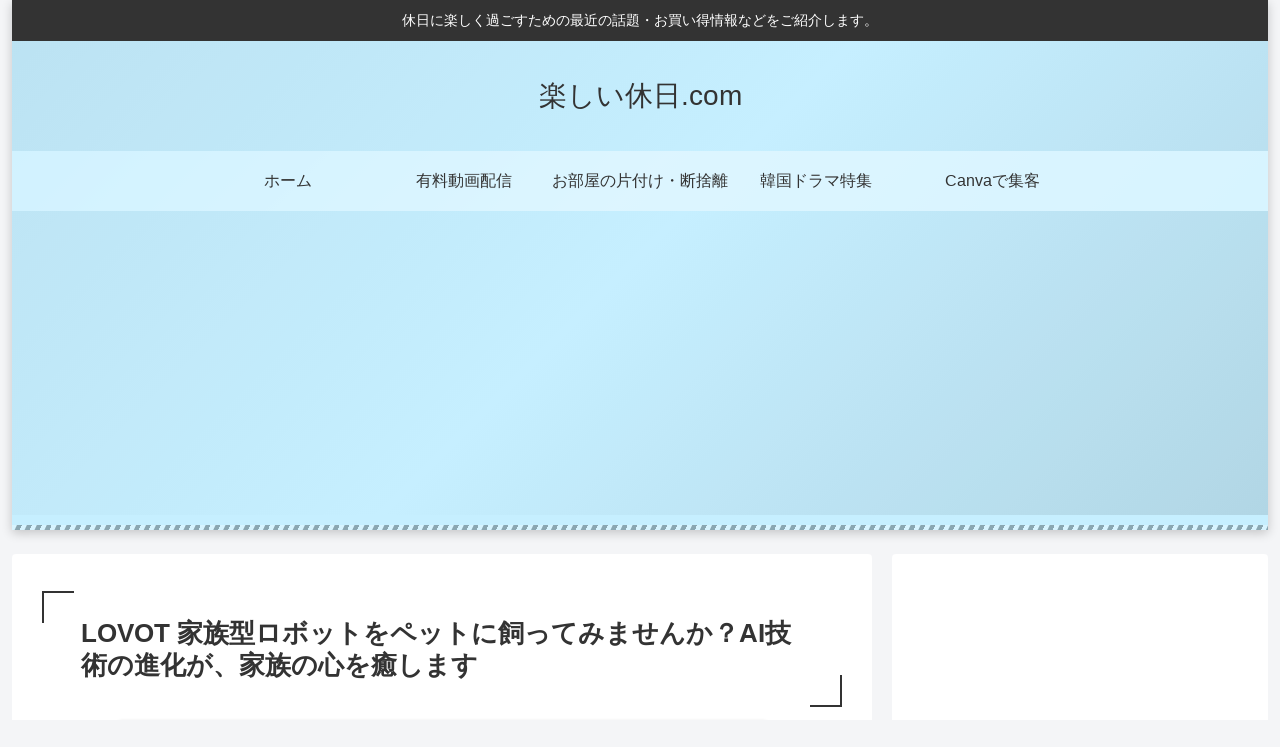

--- FILE ---
content_type: text/html; charset=utf-8
request_url: https://www.google.com/recaptcha/api2/aframe
body_size: 267
content:
<!DOCTYPE HTML><html><head><meta http-equiv="content-type" content="text/html; charset=UTF-8"></head><body><script nonce="b_HZMkQfbTmLf3DViWfsFg">/** Anti-fraud and anti-abuse applications only. See google.com/recaptcha */ try{var clients={'sodar':'https://pagead2.googlesyndication.com/pagead/sodar?'};window.addEventListener("message",function(a){try{if(a.source===window.parent){var b=JSON.parse(a.data);var c=clients[b['id']];if(c){var d=document.createElement('img');d.src=c+b['params']+'&rc='+(localStorage.getItem("rc::a")?sessionStorage.getItem("rc::b"):"");window.document.body.appendChild(d);sessionStorage.setItem("rc::e",parseInt(sessionStorage.getItem("rc::e")||0)+1);localStorage.setItem("rc::h",'1768833123860');}}}catch(b){}});window.parent.postMessage("_grecaptcha_ready", "*");}catch(b){}</script></body></html>

--- FILE ---
content_type: text/javascript
request_url: https://js.felmat.net/fmback.js?back_id=75514&sk=1RHJ01G8VM6X6ED5A.PT
body_size: 2321
content:
!function(){function i(){var i=l(),c="https:"==location.protocol?"; SameSite=None; Secure":"",t=document.domain;n(i._disp_eve)&&(document.cookie="_disp_eve="+i._disp_eve+"; path=/; domain="+t+"; max-age=0"+c)}function c(){var i=function(i){var c="";0<=i.indexOf("fmback.")&&(2==(i=i.split("?")).length?c=i[1]:2<i.length&&(i.shift(),c=i.join("&")));for(var t=new Array,d=c.split("&"),e=0;e<d.length;e++){var n,l=d[e].indexOf("=");0<l&&(n=d[e].substring(0,l),l=d[e].substring(l+1),t[n]=l)}return t}(function(){for(var i=document.getElementsByTagName("script"),c=0;c<i.length;c++)if(0<=i[c].src.indexOf("fmback."))return i[c].src;return""}()),c=function(){for(var i=[],c=location.search.substring(1).split("&"),t=0;c[t];t++){var d=c[t].split("=");n(d[1])&&("fbclid"==d[0]&&(i.fbclid=d[1]),"gclid"==d[0]&&(i.gclid=d[1]),"gbraid"==d[0]&&(i.gbraid=d[1]),"wbraid"==d[0]&&(i.wbraid=d[1]),"yclid"==d[0]&&(i.yclid=d[1]),"_ly_c"==d[0]&&(i._ly_c=d[1]),"ttclid"==d[0]&&(i.ttclid=d[1]),"ldtag_cl"==d[0]&&(i.ldtag_cl=d[1]),"epik"==d[0]&&(i.epik=d[1]),"squadbeyond_uid"==d[0]&&(i.squadbeyond_uid=d[1]),"msclkid"==d[0]&&(i.msclkid=d[1]),"twclid"==d[0]&&(i.twclid=d[1]),"jmty_clid"==d[0]&&(i.jmty_clid=d[1]),"tblci"==d[0]&&(i.tblci=d[1]),"dicbo"==d[0]&&(i.dicbo=d[1]),"uy3ubftvh0u6o8"==d[0]&&(i.uy3ubftvh0u6o8=d[1]),"xnfrr0ncac"==d[0]&&(i.xnfrr0ncac=d[1]),"uzcid"==d[0]&&(i.uzcid=d[1]),"uzcvid"==d[0]&&(i.uzcvid=d[1]),"logi_clid"==d[0]&&(i.logi_clid=d[1]),"cirq_clid"==d[0]&&(i.cirq_clid=d[1]),"cirq_clid2"==d[0]&&(i.cirq_clid2=d[1]),"cq_u"==d[0]&&(i.cq_u=d[1]),"smn_clid"==d[0]&&(i.smn_clid=d[1]),"mer_clid"==d[0]&&(i.mer_clid=d[1]))}if(0!=document.referrer.length){var e=document.referrer.split("#")[0].split("?");if(1<e.length)for(c=e[1].split("&"),t=0;c[t];t++){d=c[t].split("=");n(d[1])&&("fbclid"==d[0]&&(n(i.fbclid)||(i.fbclid=d[1])),"gclid"==d[0]&&(n(i.gclid)||(i.gclid=d[1])),"gbraid"==d[0]&&(n(i.gbraid)||(i.gbraid=d[1])),"wbraid"==d[0]&&(n(i.wbraid)||(i.wbraid=d[1])),"yclid"==d[0]&&(n(i.yclid)||(i.yclid=d[1])),"_ly_c"==d[0]&&(n(i._ly_c)||(i._ly_c=d[1])),"ttclid"==d[0]&&(n(i.ttclid)||(i.ttclid=d[1])),"ldtag_cl"==d[0]&&(n(i.ldtag_cl)||(i.ldtag_cl=d[1])),"epik"==d[0]&&(n(i.epik)||(i.epik=d[1])),"squadbeyond_uid"==d[0]&&(n(i.squadbeyond_uid)||(i.squadbeyond_uid=d[1])),"msclkid"==d[0]&&(n(i.msclkid)||(i.msclkid=d[1])),"twclid"==d[0]&&(n(i.twclid)||(i.twclid=d[1])),"jmty_clid"==d[0]&&(n(i.jmty_clid)||(i.jmty_clid=d[1])),"tblci"==d[0]&&(n(i.tblci)||(i.tblci=d[1])),"dicbo"==d[0]&&(n(i.dicbo)||(i.dicbo=d[1])),"uy3ubftvh0u6o8"==d[0]&&(n(i.uy3ubftvh0u6o8)||(i.uy3ubftvh0u6o8=d[1])),"xnfrr0ncac"==d[0]&&(n(i.xnfrr0ncac)||(i.xnfrr0ncac=d[1])),"uzcid"==d[0]&&(n(i.uzcid)||(i.uzcid=d[1])),"uzcvid"==d[0]&&(n(i.uzcvid)||(i.uzcvid=d[1])),"logi_clid"==d[0]&&(n(i.logi_clid)||(i.logi_clid=d[1])),"cirq_clid"==d[0]&&(n(i.cirq_clid)||(i.cirq_clid=d[1])),"cirq_clid2"==d[0]&&(n(i.cirq_clid2)||(i.cirq_clid2=d[1])),"cq_u"==d[0]&&(n(i.cq_u)||(i.cq_u=d[1])),"smn_clid"==d[0]&&(n(i.smn_clid)||(i.smn_clid=d[1])),"mer_clid"==d[0]&&(n(i.mer_clid)||(i.mer_clid=d[1])))}}return i}(),t=l(),d="";n(t._fmprt)&&(d+="&ol="+t._fmprt),n(c.fbclid)?d+="&fbclid="+c.fbclid:n(t._fbc)&&(d+="&fbc="+t._fbc),n(t._fbp)&&(d+="&fbp="+t._fbp),n(c.gclid)&&(d+="&gclid="+c.gclid),n(c.gbraid)&&(d+="&gbraid="+c.gbraid),n(c.wbraid)&&(d+="&wbraid="+c.wbraid),n(c.yclid)?d+="&yclid="+c.yclid:n(t._ycl_yjad)&&(d+="&yclid="+t._ycl_yjad),n(t._yjr_yjad)&&(d+="&yjr_yjad="+t._yjr_yjad),n(c._ly_c)&&(d+="&_ly_c="+c._ly_c),n(c.ttclid)&&(d+="&ttclid="+c.ttclid),n(c.ldtag_cl)&&(d+="&ldtag_cl="+c.ldtag_cl),n(t.__lt__cid)&&(d+="&_lt_cid="+t.__lt__cid),n(c.epik)?d+="&epik="+c.epik:n(t._epik)&&(d+="&epik="+t._epik),n(c.squadbeyond_uid)&&(d+="&squadbeyond_uid="+c.squadbeyond_uid),n(c.msclkid)&&(d+="&msclkid="+c.msclkid),n(c.twclid)&&(d+="&twclid="+c.twclid),n(c.jmty_clid)&&(d+="&jmty_clid="+c.jmty_clid),n(c.tblci)&&(d+="&tblci="+c.tblci),n(c.dicbo)&&(d+="&dicbo="+c.dicbo),n(c.uy3ubftvh0u6o8)&&(d+="&uy3ubftvh0u6o8="+c.uy3ubftvh0u6o8),n(c.xnfrr0ncac)&&(d+="&xnfrr0ncac="+c.xnfrr0ncac),n(c.uzcid)&&(d+="&uzcid="+c.uzcid),n(c.uzcvid)&&(d+="&uzcvid="+c.uzcvid),n(c.logi_clid)&&(d+="&logi_clid="+c.logi_clid),n(c.cirq_clid)&&(d+="&cirq_clid="+c.cirq_clid),n(c.cirq_clid2)&&(d+="&cirq_clid2="+c.cirq_clid2),n(c.cq_u)&&(d+="&cq_u="+c.cq_u),n(c.smn_clid)&&(d+="&smn_clid="+c.smn_clid),n(c.mer_clid)&&(d+="&mer_clid="+c.mer_clid),location.href.length<2e3&&(d+="&ref="+encodeURIComponent(location.href)),i.target_domain=location.host;var e=new XMLHttpRequest;e.open("POST","https://t.felmat.net/jsonp/fmback_build"),e.setRequestHeader("content-type","application/x-www-form-urlencoded;charset=UTF-8"),d="sk="+i.sk+"&back_id="+i.back_id+"&target_domain="+i.target_domain+d,e.send(d),e.onreadystatechange=function(){var i,c;4===e.readyState&&200===e.status&&(""==e.responseText&&console.log("responseText get blank miss"),i=JSON.parse(e.responseText).items,(c=document.createElement("div")).setAttribute("id","fmback"),c.setAttribute("style","width: 100%; height: 100%; background: rgba(10 10 10 / 75%); z-index: 99991; overflow: hidden; outline: 0px; display: none; justify-content: center; align-items: center; top: 0px; right: 0px; bottom: 0px; left: 0px; position: fixed;"),c.innerHTML=i,i=document.getElementsByTagName("body")[0],n(i)&&document.getElementsByTagName("body")[0].appendChild(c),window.ignoreWinback=!1,window.history&&window.history.pushState&&void 0!==history.state&&(c=window.location.pathname,history.pushState(c,null,null),document.addEventListener("click",function(i){i.target.closest('a[href="#"]')&&(window.ignoreWinback=!0,setTimeout(function(){window.ignoreWinback=!1},1e3))}),window.addEventListener("popstate",function(i){window.ignoreWinback||-1==location.hash.indexOf("#")&&(document.getElementById("fmback").style.display="flex",o())}),window.addEventListener("beforeunload",function(i){window.ignoreWinback||"back_forward"==window.performance.getEntriesByType("navigation")[0].type&&(document.getElementById("fmback").style.display="flex")})),function(){let i=Math.max(document.body.scrollHeight,document.documentElement.scrollHeight,document.body.offsetHeight,document.documentElement.offsetHeight,document.body.clientHeight,document.documentElement.clientHeight),d=0,e=i-window.innerHeight;window.addEventListener("scroll",()=>{var i=window.scrollY||document.documentElement.scrollTop,c=e-i,t=l();!n(t._disp_eve)&&d<i&&(i>=e||c<=.015*e)&&(document.getElementById("fmback").style.display="flex",o()),d=i})}())}}var n=function(i){return""!==i&&null!=i},l=function(){for(var i=[],c=document.cookie.split(";"),t=0;t<c.length;t++){var d=c[t],e=(d=d.replace(/^\s+|\s+$/g,"")).indexOf("="),n=d.substring(0,e),e=unescape(d.slice(e+1));0===n.indexOf("_")&&(i[n]=e)}return i},o=function(){var i=document.domain,c=function(i){i=i||1e4;return(new Date).getTime().toString(16)+Math.floor(i*Math.random()).toString(16)}(1e11),t="https:"==location.protocol?"; SameSite=None; Secure":"";document.cookie="_disp_eve="+c+"; path=/; domain="+i+"; max-age=600"+t};"loading"!==document.readyState?(i(),c()):(i(),document.addEventListener("DOMContentLoaded",function(){c()},!1))}();

--- FILE ---
content_type: application/javascript; charset=utf-8;
request_url: https://dalc.valuecommerce.com/app3?p=886563030&_s=https%3A%2F%2Fenjoylife-info.net%2Flovot%2F&vf=iVBORw0KGgoAAAANSUhEUgAAAAMAAAADCAYAAABWKLW%2FAAAAMElEQVQYV2NkFGP4nxHhwPBj0jkGxrfTmP%2Br3q5j%2BCHZwsC4m6vrf8CzXwwpAjUMACeRD3ggZtdlAAAAAElFTkSuQmCC
body_size: 1861
content:
vc_linkswitch_callback({"t":"696e4062","r":"aW5AYgAO5DMDEnGBCooD7AqKCJRiqw","ub":"aW5AYQAO7ZYDEnGBCooFuwqKC%2FCEbw%3D%3D","vcid":"8kczvirt_0Mi-UKzEgrTvrVqNO_kcBQ2DQTtBuGD8vs0kq-UP6fqCg","vcpub":"0.975923","approach.yahoo.co.jp":{"a":"2821580","m":"2201292","g":"aceb4e948c"},"www.omni7.jp":{"a":"2602201","m":"2993472","g":"a98c77588c"},"paypaystep.yahoo.co.jp":{"a":"2821580","m":"2201292","g":"aceb4e948c"},"www.cucannetshop.jp":{"a":"2758422","m":"3299567","g":"5929e0868c"},"ymall.jp":{"a":"2462253","m":"2732707","g":"5a9aaad88c"},"lohaco.yahoo.co.jp":{"a":"2686782","m":"2994932","g":"9451fea78c"},"l":4,"7netshopping.jp":{"a":"2602201","m":"2993472","g":"a98c77588c"},"hnext.jp":{"a":"2797180","m":"3305594","g":"1a2440fdcb","sp":"cid%3DD33139%26adid%3DVC1%26alp%3D1%26alpad%3D1%26alpge%3D1"},"paypaymall.yahoo.co.jp":{"a":"2821580","m":"2201292","g":"aceb4e948c"},"p":886563030,"s":3529502,"www.video.unext.jp":{"a":"2797180","m":"3305594","g":"1a2440fdcb","sp":"cid%3DD33139%26adid%3DVC1%26alp%3D1%26alpad%3D1%26alpge%3D1"},"mini-shopping.yahoo.co.jp":{"a":"2821580","m":"2201292","g":"aceb4e948c"},"tower.jp":{"a":"2377670","m":"2409673","g":"b21d129c8c"},"unext.bookplace.jp":{"a":"2797180","m":"3305594","g":"1a2440fdcb","sp":"cid%3DD33139%26adid%3DVC1%26alp%3D1%26alpad%3D1%26alpge%3D1"},"shopping.geocities.jp":{"a":"2821580","m":"2201292","g":"aceb4e948c"},"unext.jp":{"a":"2797180","m":"3305594","g":"1a2440fdcb","sp":"cid%3DD33139%26adid%3DVC1%26alp%3D1%26alpad%3D1%26alpge%3D1"},"shopping.yahoo.co.jp":{"a":"2821580","m":"2201292","g":"aceb4e948c"},"lohaco.jp":{"a":"2686782","m":"2994932","g":"9451fea78c"},"7net.omni7.jp":{"a":"2602201","m":"2993472","g":"a98c77588c"},"video.unext.jp":{"a":"2797180","m":"3305594","g":"1a2440fdcb","sp":"cid%3DD33139%26adid%3DVC1%26alp%3D1%26alpad%3D1%26alpge%3D1"}})